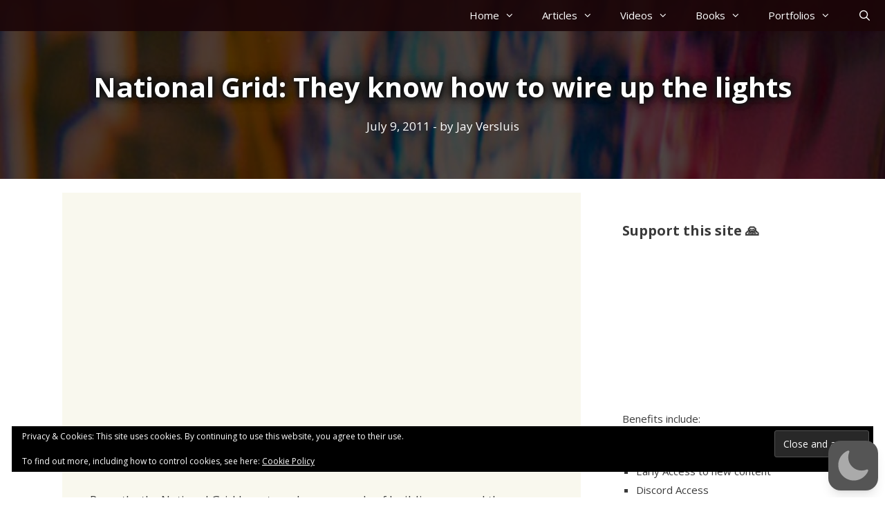

--- FILE ---
content_type: text/html; charset=utf-8
request_url: https://www.google.com/recaptcha/api2/aframe
body_size: 266
content:
<!DOCTYPE HTML><html><head><meta http-equiv="content-type" content="text/html; charset=UTF-8"></head><body><script nonce="CyJEiDlvLhscywV0dRNV9A">/** Anti-fraud and anti-abuse applications only. See google.com/recaptcha */ try{var clients={'sodar':'https://pagead2.googlesyndication.com/pagead/sodar?'};window.addEventListener("message",function(a){try{if(a.source===window.parent){var b=JSON.parse(a.data);var c=clients[b['id']];if(c){var d=document.createElement('img');d.src=c+b['params']+'&rc='+(localStorage.getItem("rc::a")?sessionStorage.getItem("rc::b"):"");window.document.body.appendChild(d);sessionStorage.setItem("rc::e",parseInt(sessionStorage.getItem("rc::e")||0)+1);localStorage.setItem("rc::h",'1769102832986');}}}catch(b){}});window.parent.postMessage("_grecaptcha_ready", "*");}catch(b){}</script></body></html>